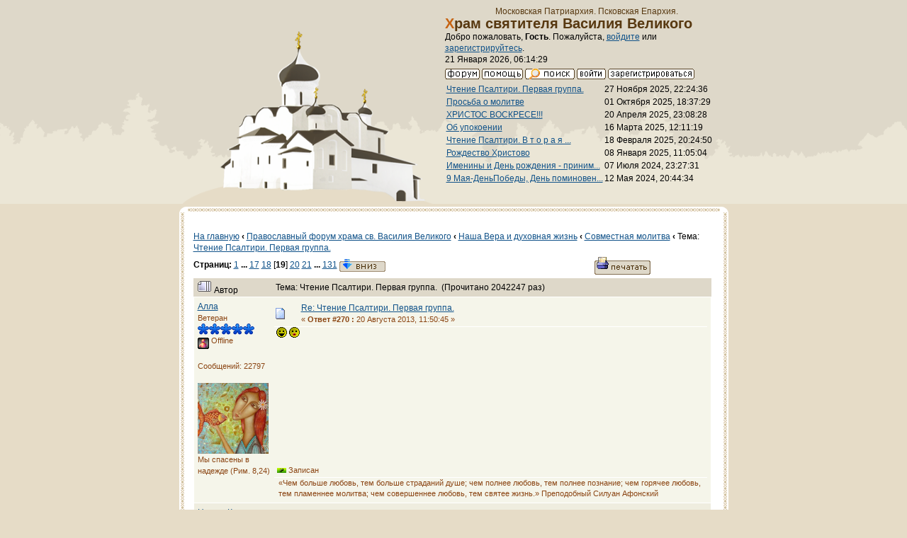

--- FILE ---
content_type: text/html; charset=windows-1251
request_url: http://hramnagorke.ru/dialog/index.php?topic=1468.msg146592
body_size: 9444
content:
<!DOCTYPE html PUBLIC "-//W3C//DTD XHTML 1.0 Transitional//EN" "http://www.w3.org/TR/xhtml1/DTD/xhtml1-transitional.dtd">
<html xmlns="http://www.w3.org/1999/xhtml"><head>
	<meta http-equiv="Content-Type" content="text/html; charset=windows-1251" />
	<meta name="description" content="Чтение Псалтири. Первая группа." />
	<meta name="robots" content="noindex" />
	<meta name="keywords" content="Чтение Псалтири. Первая группа." />
	<script language="JavaScript" type="text/javascript" src="http://hramnagorke.ru/dialog/Themes/default/script.js?fin11"></script>
	<script language="JavaScript" type="text/javascript"><!-- // --><![CDATA[
		var smf_theme_url = "http://hramnagorke.ru/dialog/Themes/classic";
		var smf_images_url = "http://hramnagorke.ru/dialog/Themes/classic/images";
		var smf_scripturl = "http://hramnagorke.ru/dialog/index.php?PHPSESSID=eb4vatmbb6oaeikkmmdaoes9t0&amp;";
		var smf_iso_case_folding = false;
		var smf_charset = "windows-1251";
	// ]]></script>
	<title>Чтение Псалтири. Первая группа.</title>
	<link rel="shortcut icon" href="/images/favicon.ico" />
	<link href="http://hramnagorke.ru/dialog/Themes/classic/main.css" rel="stylesheet" type="text/css" media="screen" />
	<link rel="stylesheet" type="text/css" href="http://hramnagorke.ru/dialog/Themes/classic/style.css?fin11" />
	<link rel="stylesheet" type="text/css" href="http://hramnagorke.ru/dialog/Themes/default/print.css?fin11" media="print" />
	<link rel="help" href="http://hramnagorke.ru/dialog/index.php?PHPSESSID=eb4vatmbb6oaeikkmmdaoes9t0&amp;action=help" target="_blank" />
	<link rel="search" href="http://hramnagorke.ru/dialog/index.php?PHPSESSID=eb4vatmbb6oaeikkmmdaoes9t0&amp;action=search" />
	<link rel="contents" href="http://hramnagorke.ru/dialog/index.php?PHPSESSID=eb4vatmbb6oaeikkmmdaoes9t0&amp;" />
	<link rel="alternate" type="application/rss+xml" title="Православный форум храма св. Василия Великого - RSS" href="http://hramnagorke.ru/dialog/index.php?PHPSESSID=eb4vatmbb6oaeikkmmdaoes9t0&amp;type=rss;action=.xml" />
	<link rel="prev" href="http://hramnagorke.ru/dialog/index.php?PHPSESSID=eb4vatmbb6oaeikkmmdaoes9t0&amp;topic=1468.0;prev_next=prev" />
	<link rel="next" href="http://hramnagorke.ru/dialog/index.php?PHPSESSID=eb4vatmbb6oaeikkmmdaoes9t0&amp;topic=1468.0;prev_next=next" />
	<link rel="index" href="http://hramnagorke.ru/dialog/index.php?PHPSESSID=eb4vatmbb6oaeikkmmdaoes9t0&amp;board=23.0" /><meta http-equiv="X-UA-Compatible" content="IE=EmulateIE7" />
</head>
<body>
    <div id="page">
<!-- Top -->
<div id="top">
<!-- Храм & Главное меню -->
<div id="hram">
<div id="hram_img">
<img src="/images/hramnagorke.png" width="363" height="262" alt="Храм святителя Василия Великого" /></div>
<div id="hram_logo"><p><br />Московская Патриархия. Псковская Епархия. </p>
<h1>Храм святителя Василия Великого </h1>
<div id="menu">
	<table cellspacing="0" cellpadding="0" border="0" align="center" width="100%">
		<tr>

			<td valign="middle">
				Добро пожаловать, <b>Гость</b>. Пожалуйста, <a href="http://hramnagorke.ru/dialog/index.php?PHPSESSID=eb4vatmbb6oaeikkmmdaoes9t0&amp;action=login">войдите</a> или <a href="http://hramnagorke.ru/dialog/index.php?PHPSESSID=eb4vatmbb6oaeikkmmdaoes9t0&amp;action=register">зарегистрируйтесь</a>.
				<br />21 Января 2026, 06:14:29
			</td>
		</tr>
		<tr>
			<td colspan="2" valign="middle" align="center" class="tborder" style="border-width: 1px 0 0 0; font-size: smaller;">
				<a href="http://hramnagorke.ru/dialog/index.php?PHPSESSID=eb4vatmbb6oaeikkmmdaoes9t0&amp;"><img src="http://hramnagorke.ru/dialog/Themes/classic/images/russian/home.gif" alt="Начало" border="0" /></a> 
				<a href="http://hramnagorke.ru/dialog/index.php?PHPSESSID=eb4vatmbb6oaeikkmmdaoes9t0&amp;action=help"><img src="http://hramnagorke.ru/dialog/Themes/classic/images/russian/help.gif" alt="Помощь" border="0" /></a> 
				<a href="http://hramnagorke.ru/dialog/index.php?PHPSESSID=eb4vatmbb6oaeikkmmdaoes9t0&amp;action=search"><img src="http://hramnagorke.ru/dialog/Themes/classic/images/russian/search.gif" alt="Поиск" border="0" /></a> 
				<a href="http://hramnagorke.ru/dialog/index.php?PHPSESSID=eb4vatmbb6oaeikkmmdaoes9t0&amp;action=login"><img src="http://hramnagorke.ru/dialog/Themes/classic/images/russian/login.gif" alt="Войти" border="0" /></a> 
				<a href="http://hramnagorke.ru/dialog/index.php?PHPSESSID=eb4vatmbb6oaeikkmmdaoes9t0&amp;action=register"><img src="http://hramnagorke.ru/dialog/Themes/classic/images/russian/register.gif" alt="Регистрация" border="0" /></a>
			</td>
		</tr>
		<table border="0" class="ssi_table">
			<tr>
				<td valign="top">
					<a href="http://hramnagorke.ru/dialog/index.php?PHPSESSID=eb4vatmbb6oaeikkmmdaoes9t0&amp;topic=1468.msg299662;topicseen#new">Чтение Псалтири. Первая группа.</a>

					
				</td>
				<td align="right" nowrap="nowrap">
					27 Ноября 2025, 22:24:36
				</td>
			</tr>
			<tr>
				<td valign="top">
					<a href="http://hramnagorke.ru/dialog/index.php?PHPSESSID=eb4vatmbb6oaeikkmmdaoes9t0&amp;topic=1850.msg299649;topicseen#new">Просьба о молитве</a>

					
				</td>
				<td align="right" nowrap="nowrap">
					01 Октября 2025, 18:37:29
				</td>
			</tr>
			<tr>
				<td valign="top">
					<a href="http://hramnagorke.ru/dialog/index.php?PHPSESSID=eb4vatmbb6oaeikkmmdaoes9t0&amp;topic=1521.msg299628;topicseen#new">ХРИСТОС ВОСКРЕСЕ!!!</a>

					
				</td>
				<td align="right" nowrap="nowrap">
					20 Апреля 2025, 23:08:28
				</td>
			</tr>
			<tr>
				<td valign="top">
					<a href="http://hramnagorke.ru/dialog/index.php?PHPSESSID=eb4vatmbb6oaeikkmmdaoes9t0&amp;topic=1851.msg299617;topicseen#new">Об упокоении</a>

					
				</td>
				<td align="right" nowrap="nowrap">
					16 Марта 2025, 12:11:19
				</td>
			</tr>
			<tr>
				<td valign="top">
					<a href="http://hramnagorke.ru/dialog/index.php?PHPSESSID=eb4vatmbb6oaeikkmmdaoes9t0&amp;topic=875.msg299614;topicseen#new">Чтение Псалтири.   В т о р а я  ...</a>

					
				</td>
				<td align="right" nowrap="nowrap">
					18 Февраля 2025, 20:24:50
				</td>
			</tr>
			<tr>
				<td valign="top">
					<a href="http://hramnagorke.ru/dialog/index.php?PHPSESSID=eb4vatmbb6oaeikkmmdaoes9t0&amp;topic=340.msg299611;topicseen#new">Рождество Христово</a>

					
				</td>
				<td align="right" nowrap="nowrap">
					08 Января 2025, 11:05:04
				</td>
			</tr>
			<tr>
				<td valign="top">
					<a href="http://hramnagorke.ru/dialog/index.php?PHPSESSID=eb4vatmbb6oaeikkmmdaoes9t0&amp;topic=175.msg299580;topicseen#new">Именины и День рождения - приним...</a>

					
				</td>
				<td align="right" nowrap="nowrap">
					07 Июля 2024, 23:27:31
				</td>
			</tr>
			<tr>
				<td valign="top">
					<a href="http://hramnagorke.ru/dialog/index.php?PHPSESSID=eb4vatmbb6oaeikkmmdaoes9t0&amp;topic=173.msg299570;topicseen#new">9 Мая-ДеньПобеды, День поминовен...</a>

					
				</td>
				<td align="right" nowrap="nowrap">
					12 Мая 2024, 20:44:34
				</td>
			</tr>
		</table>


</div>
</div>
<!-- THE END Храм & Главное меню -->

<div id="content">
<div id="content_top"></div>
<div id="content_text">
	<table cellspacing="0" cellpadding="10" border="0" align="center" width="100%" class="tborder">
		<tr><td valign="top" style="background-color: #ffffff;">
<a name="top"></a>
<a name="msg145171"></a>
<table width="100%" cellpadding="3" cellspacing="0">
	<tr>
		<td valign="bottom"><br /><a href="/">На главную</a><strong>&nbsp;‹&nbsp;</strong><span class="nav"><b><a href="http://hramnagorke.ru/dialog/index.php?PHPSESSID=eb4vatmbb6oaeikkmmdaoes9t0&amp;" class="nav">Православный форум храма св. Василия Великого</a></b><strong>&nbsp;‹&nbsp;</strong><b><a href="http://hramnagorke.ru/dialog/index.php?PHPSESSID=eb4vatmbb6oaeikkmmdaoes9t0&amp;#1" class="nav">Наша Вера и духовная жизнь</a></b><strong>&nbsp;‹&nbsp;</strong><b><a href="http://hramnagorke.ru/dialog/index.php?PHPSESSID=eb4vatmbb6oaeikkmmdaoes9t0&amp;board=23.0" class="nav">Совместная молитва</a></b><strong>&nbsp;‹&nbsp;</strong>Тема: <b><a href="http://hramnagorke.ru/dialog/index.php?PHPSESSID=eb4vatmbb6oaeikkmmdaoes9t0&amp;topic=1468.0" class="nav">Чтение Псалтири. Первая группа.</a></b></span><br /></td>
		<td valign="bottom" align="right" class="smalltext">
			<span class="nav"></span>
		</td>
	</tr>
</table>
<table width="100%" cellpadding="3" cellspacing="0" border="0" class="tborder" style="border-bottom: 0;">
	<tr>
		<td align="left" class="catbg" width="100%" height="35">
			<table cellpadding="3" cellspacing="0" width="100%">
				<tr>
					<td>
						<b>Страниц:</b> <a class="navPages" href="http://hramnagorke.ru/dialog/index.php?PHPSESSID=eb4vatmbb6oaeikkmmdaoes9t0&amp;topic=1468.0">1</a> <b> ... </b><a class="navPages" href="http://hramnagorke.ru/dialog/index.php?PHPSESSID=eb4vatmbb6oaeikkmmdaoes9t0&amp;topic=1468.240">17</a> <a class="navPages" href="http://hramnagorke.ru/dialog/index.php?PHPSESSID=eb4vatmbb6oaeikkmmdaoes9t0&amp;topic=1468.255">18</a> [<b>19</b>] <a class="navPages" href="http://hramnagorke.ru/dialog/index.php?PHPSESSID=eb4vatmbb6oaeikkmmdaoes9t0&amp;topic=1468.285">20</a> <a class="navPages" href="http://hramnagorke.ru/dialog/index.php?PHPSESSID=eb4vatmbb6oaeikkmmdaoes9t0&amp;topic=1468.300">21</a> <b> ... </b><a class="navPages" href="http://hramnagorke.ru/dialog/index.php?PHPSESSID=eb4vatmbb6oaeikkmmdaoes9t0&amp;topic=1468.1950">131</a>  <a href="#bot"><img src="http://hramnagorke.ru/dialog/Themes/classic/images/russian/go_down.gif" alt="Вниз" border="0" align="top" /></a>
					</td>
					<td align="right" style="font-size: smaller;"><a href="http://hramnagorke.ru/dialog/index.php?PHPSESSID=eb4vatmbb6oaeikkmmdaoes9t0&amp;action=printpage;topic=1468.0" target="_blank"><img src="http://hramnagorke.ru/dialog/Themes/classic/images/russian/print.gif" alt="Печать" border="0" /></a></td>
				</tr>
			</table>
		</td>
	</tr>
</table>
<table cellpadding="3" cellspacing="0" border="0" width="100%" align="center" class="tborder" style="border-bottom: 0;">
	<tr class="titlebg">
		<td valign="middle" align="left" width="15%" style="padding-left: 6px;">
			<img src="http://hramnagorke.ru/dialog/Themes/classic/images/topic/veryhot_post.gif" alt="" />
			Автор
		</td>
		<td valign="middle" align="left" width="85%" style="padding-left: 6px;" id="top_subject">
			Тема: Чтение Псалтири. Первая группа. &nbsp;(Прочитано 2042247 раз)
		</td>
	</tr>
</table>
<form action="http://hramnagorke.ru/dialog/index.php?PHPSESSID=eb4vatmbb6oaeikkmmdaoes9t0&amp;action=quickmod2;topic=1468.270" method="post" accept-charset="windows-1251" name="quickModForm" id="quickModForm" style="margin: 0;" onsubmit="return in_edit_mode == 1 ? modify_save('5b90269bb88a228351aa29e53c141f3e') : confirm('Вы уверены?');">
<table cellpadding="0" cellspacing="0" border="0" width="100%" class="bordercolor">
	<tr><td style="padding: 1px 1px 0 1px;">
		<table cellpadding="3" cellspacing="0" border="0" width="100%">
			<tr><td class="windowbg">
				<table width="100%" cellpadding="5" cellspacing="0">
					<tr>
						<td valign="top" width="15%" rowspan="2">
							<b><a href="http://hramnagorke.ru/dialog/index.php?PHPSESSID=eb4vatmbb6oaeikkmmdaoes9t0&amp;action=profile;u=616" title="Просмотр профиля Алла">Алла</a></b><br />
							<span class="smalltext">
								Ветеран<br />
								<img src="http://hramnagorke.ru/dialog/Themes/classic/images/star.gif" alt="*" border="0" /><img src="http://hramnagorke.ru/dialog/Themes/classic/images/star.gif" alt="*" border="0" /><img src="http://hramnagorke.ru/dialog/Themes/classic/images/star.gif" alt="*" border="0" /><img src="http://hramnagorke.ru/dialog/Themes/classic/images/star.gif" alt="*" border="0" /><img src="http://hramnagorke.ru/dialog/Themes/classic/images/star.gif" alt="*" border="0" /><br />
								<img src="http://hramnagorke.ru/dialog/Themes/classic/images/useroff.gif" alt="Offline" border="0" align="middle" /><span class="smalltext"> Offline</span><br /><br />
								Сообщений: 22797<br />
								<br />
								<img src="http://hramnagorke.ru/dialog/index.php?PHPSESSID=eb4vatmbb6oaeikkmmdaoes9t0&amp;action=dlattach;attach=17939;type=avatar" alt="" class="avatar" border="0" /><br />
								Мы спасены в надежде (Рим. 8,24)<br />
								<br />
								
								
								
								<br />
							</span>
						</td>
						<td valign="top" width="85%" height="100%">
							<table width="100%" border="0"><tr>
								<td align="left" valign="middle"><a href="http://hramnagorke.ru/dialog/index.php?PHPSESSID=eb4vatmbb6oaeikkmmdaoes9t0&amp;topic=1468.msg145171#msg145171"><img src="http://hramnagorke.ru/dialog/Themes/classic/images/post/xx.gif" alt="" border="0" /></a></td>
								<td align="left" valign="middle">
									<div style="font-weight: bold;" id="subject_145171">
										<a href="http://hramnagorke.ru/dialog/index.php?PHPSESSID=eb4vatmbb6oaeikkmmdaoes9t0&amp;topic=1468.msg145171#msg145171">Re: Чтение Псалтири. Первая группа.</a>
									</div>
									<span class="smalltext">&#171; <b>Ответ #270 :</b> 20 Августа 2013, 11:50:45 &#187;</span></td>
								<td align="right" valign="bottom" height="20" nowrap="nowrap" style="font-size: smaller;">
								</td>
							</tr></table>
							<hr width="100%" size="1" class="hrcolor" />
							<div class="post">&nbsp;<img src="http://hramnagorke.ru/dialog/Smileys/classic/cheesy.gif" alt="" border="0" /> <img src="http://hramnagorke.ru/dialog/Smileys/classic/kiss.gif" alt="" border="0" /></div>
						</td>
					</tr>
					<tr>
						<td valign="bottom" class="smalltext">
							<table width="100%" border="0"><tr>
								<td align="left" colspan="2" class="smalltext">
								</td>
							</tr><tr>
								<td align="left" valign="bottom" class="smalltext" id="modified_145171">
								</td>
								<td align="right" valign="bottom" class="smalltext">
									<img src="http://hramnagorke.ru/dialog/Themes/classic/images/ip.gif" alt="" border="0" />
									Записан
								</td>
							</tr></table>
							<hr width="100%" size="1" class="hrcolor" />
							<div class="signature">«Чем больше любовь, тем больше страданий душе; чем полнее любовь, тем полнее познание; чем горячее любовь, тем пламеннее молитва; чем совершеннее любовь, тем святее жизнь.» Преподобный Силуан Афонский</div>
						</td>
					</tr>
				</table>
			</td></tr>
		</table>
	</td></tr>
	<tr><td style="padding: 1px 1px 0 1px;">
		<a name="msg145178"></a>
		<table cellpadding="3" cellspacing="0" border="0" width="100%">
			<tr><td class="windowbg2">
				<table width="100%" cellpadding="5" cellspacing="0">
					<tr>
						<td valign="top" width="15%" rowspan="2">
							<b><a href="http://hramnagorke.ru/dialog/index.php?PHPSESSID=eb4vatmbb6oaeikkmmdaoes9t0&amp;action=profile;u=744" title="Просмотр профиля НатальКа">НатальКа</a></b><br />
							<span class="smalltext">
								Ветеран<br />
								<img src="http://hramnagorke.ru/dialog/Themes/classic/images/star.gif" alt="*" border="0" /><img src="http://hramnagorke.ru/dialog/Themes/classic/images/star.gif" alt="*" border="0" /><img src="http://hramnagorke.ru/dialog/Themes/classic/images/star.gif" alt="*" border="0" /><img src="http://hramnagorke.ru/dialog/Themes/classic/images/star.gif" alt="*" border="0" /><img src="http://hramnagorke.ru/dialog/Themes/classic/images/star.gif" alt="*" border="0" /><br />
								<img src="http://hramnagorke.ru/dialog/Themes/classic/images/useroff.gif" alt="Offline" border="0" align="middle" /><span class="smalltext"> Offline</span><br /><br />
								Сообщений: 2849<br />
								<br />
								<img src="http://hramnagorke.ru/dialog/index.php?PHPSESSID=eb4vatmbb6oaeikkmmdaoes9t0&amp;action=dlattach;attach=16607;type=avatar" alt="" class="avatar" border="0" /><br />
								Наталья<br />
								<br />
								
								
								
								<br />
								<a href="mailto:Nakat09@bk.ru"><img src="http://hramnagorke.ru/dialog/Themes/classic/images/email_sm.gif" alt="Email" title="Email" border="0" /></a>
							</span>
						</td>
						<td valign="top" width="85%" height="100%">
							<table width="100%" border="0"><tr>
								<td align="left" valign="middle"><a href="http://hramnagorke.ru/dialog/index.php?PHPSESSID=eb4vatmbb6oaeikkmmdaoes9t0&amp;topic=1468.msg145178#msg145178"><img src="http://hramnagorke.ru/dialog/Themes/classic/images/post/xx.gif" alt="" border="0" /></a></td>
								<td align="left" valign="middle">
									<div style="font-weight: bold;" id="subject_145178">
										<a href="http://hramnagorke.ru/dialog/index.php?PHPSESSID=eb4vatmbb6oaeikkmmdaoes9t0&amp;topic=1468.msg145178#msg145178">Re: Чтение Псалтири. Первая группа.</a>
									</div>
									<span class="smalltext">&#171; <b>Ответ #271 :</b> 20 Августа 2013, 12:12:47 &#187;</span></td>
								<td align="right" valign="bottom" height="20" nowrap="nowrap" style="font-size: smaller;">
								</td>
							</tr></table>
							<hr width="100%" size="1" class="hrcolor" />
							<div class="post">Всё сверила - и график, и имена, всё совпадает. <br />Людочка, милая, спаси Господи!!!&nbsp; <img src="http://hramnagorke.ru/dialog/Smileys/classic/kiss.gif" alt="" border="0" /> <img src="http://hramnagorke.ru/dialog/Smileys/classic/kiss.gif" alt="" border="0" /> <img src="http://hramnagorke.ru/dialog/Smileys/classic/kiss.gif" alt="" border="0" /></div>
						</td>
					</tr>
					<tr>
						<td valign="bottom" class="smalltext">
							<table width="100%" border="0"><tr>
								<td align="left" colspan="2" class="smalltext">
								</td>
							</tr><tr>
								<td align="left" valign="bottom" class="smalltext" id="modified_145178">
								</td>
								<td align="right" valign="bottom" class="smalltext">
									<img src="http://hramnagorke.ru/dialog/Themes/classic/images/ip.gif" alt="" border="0" />
									Записан
								</td>
							</tr></table>
						</td>
					</tr>
				</table>
			</td></tr>
		</table>
	</td></tr>
	<tr><td style="padding: 1px 1px 0 1px;">
		<a name="msg146545"></a>
		<table cellpadding="3" cellspacing="0" border="0" width="100%">
			<tr><td class="windowbg">
				<table width="100%" cellpadding="5" cellspacing="0">
					<tr>
						<td valign="top" width="15%" rowspan="2">
							<b><a href="http://hramnagorke.ru/dialog/index.php?PHPSESSID=eb4vatmbb6oaeikkmmdaoes9t0&amp;action=profile;u=616" title="Просмотр профиля Алла">Алла</a></b><br />
							<span class="smalltext">
								Ветеран<br />
								<img src="http://hramnagorke.ru/dialog/Themes/classic/images/star.gif" alt="*" border="0" /><img src="http://hramnagorke.ru/dialog/Themes/classic/images/star.gif" alt="*" border="0" /><img src="http://hramnagorke.ru/dialog/Themes/classic/images/star.gif" alt="*" border="0" /><img src="http://hramnagorke.ru/dialog/Themes/classic/images/star.gif" alt="*" border="0" /><img src="http://hramnagorke.ru/dialog/Themes/classic/images/star.gif" alt="*" border="0" /><br />
								<img src="http://hramnagorke.ru/dialog/Themes/classic/images/useroff.gif" alt="Offline" border="0" align="middle" /><span class="smalltext"> Offline</span><br /><br />
								Сообщений: 22797<br />
								<br />
								<img src="http://hramnagorke.ru/dialog/index.php?PHPSESSID=eb4vatmbb6oaeikkmmdaoes9t0&amp;action=dlattach;attach=17939;type=avatar" alt="" class="avatar" border="0" /><br />
								Мы спасены в надежде (Рим. 8,24)<br />
								<br />
								
								
								
								<br />
							</span>
						</td>
						<td valign="top" width="85%" height="100%">
							<table width="100%" border="0"><tr>
								<td align="left" valign="middle"><a href="http://hramnagorke.ru/dialog/index.php?PHPSESSID=eb4vatmbb6oaeikkmmdaoes9t0&amp;topic=1468.msg146545#msg146545"><img src="http://hramnagorke.ru/dialog/Themes/classic/images/post/xx.gif" alt="" border="0" /></a></td>
								<td align="left" valign="middle">
									<div style="font-weight: bold;" id="subject_146545">
										<a href="http://hramnagorke.ru/dialog/index.php?PHPSESSID=eb4vatmbb6oaeikkmmdaoes9t0&amp;topic=1468.msg146545#msg146545">Re: Чтение Псалтири. Первая группа.</a>
									</div>
									<span class="smalltext">&#171; <b>Ответ #272 :</b> 29 Августа 2013, 16:22:13 &#187;</span></td>
								<td align="right" valign="bottom" height="20" nowrap="nowrap" style="font-size: smaller;">
								</td>
							</tr></table>
							<hr width="100%" size="1" class="hrcolor" />
							<div class="post"><b>Братики и сестрички! Почитайте меня и Георгия как путешествующих - с 31 августа по 8 сентября. Спаси Бог!</b></div>
						</td>
					</tr>
					<tr>
						<td valign="bottom" class="smalltext">
							<table width="100%" border="0"><tr>
								<td align="left" colspan="2" class="smalltext">
								</td>
							</tr><tr>
								<td align="left" valign="bottom" class="smalltext" id="modified_146545">
								</td>
								<td align="right" valign="bottom" class="smalltext">
									<img src="http://hramnagorke.ru/dialog/Themes/classic/images/ip.gif" alt="" border="0" />
									Записан
								</td>
							</tr></table>
							<hr width="100%" size="1" class="hrcolor" />
							<div class="signature">«Чем больше любовь, тем больше страданий душе; чем полнее любовь, тем полнее познание; чем горячее любовь, тем пламеннее молитва; чем совершеннее любовь, тем святее жизнь.» Преподобный Силуан Афонский</div>
						</td>
					</tr>
				</table>
			</td></tr>
		</table>
	</td></tr>
	<tr><td style="padding: 1px 1px 0 1px;">
		<a name="msg146547"></a>
		<table cellpadding="3" cellspacing="0" border="0" width="100%">
			<tr><td class="windowbg2">
				<table width="100%" cellpadding="5" cellspacing="0">
					<tr>
						<td valign="top" width="15%" rowspan="2">
							<b><a href="http://hramnagorke.ru/dialog/index.php?PHPSESSID=eb4vatmbb6oaeikkmmdaoes9t0&amp;action=profile;u=731" title="Просмотр профиля ВераН">ВераН</a></b><br />
							<span class="smalltext">
								Ветеран<br />
								<img src="http://hramnagorke.ru/dialog/Themes/classic/images/star.gif" alt="*" border="0" /><img src="http://hramnagorke.ru/dialog/Themes/classic/images/star.gif" alt="*" border="0" /><img src="http://hramnagorke.ru/dialog/Themes/classic/images/star.gif" alt="*" border="0" /><img src="http://hramnagorke.ru/dialog/Themes/classic/images/star.gif" alt="*" border="0" /><img src="http://hramnagorke.ru/dialog/Themes/classic/images/star.gif" alt="*" border="0" /><br />
								<img src="http://hramnagorke.ru/dialog/Themes/classic/images/useroff.gif" alt="Offline" border="0" align="middle" /><span class="smalltext"> Offline</span><br /><br />
								Сообщений: 6402<br />
								<br />
								<img src="http://hramnagorke.ru/dialog/index.php?PHPSESSID=eb4vatmbb6oaeikkmmdaoes9t0&amp;action=dlattach;attach=15645;type=avatar" alt="" class="avatar" border="0" /><br />
								
								
								
								<br />
								<a href="mailto:skvorushka28@rambler.ru"><img src="http://hramnagorke.ru/dialog/Themes/classic/images/email_sm.gif" alt="Email" title="Email" border="0" /></a>
							</span>
						</td>
						<td valign="top" width="85%" height="100%">
							<table width="100%" border="0"><tr>
								<td align="left" valign="middle"><a href="http://hramnagorke.ru/dialog/index.php?PHPSESSID=eb4vatmbb6oaeikkmmdaoes9t0&amp;topic=1468.msg146547#msg146547"><img src="http://hramnagorke.ru/dialog/Themes/classic/images/post/xx.gif" alt="" border="0" /></a></td>
								<td align="left" valign="middle">
									<div style="font-weight: bold;" id="subject_146547">
										<a href="http://hramnagorke.ru/dialog/index.php?PHPSESSID=eb4vatmbb6oaeikkmmdaoes9t0&amp;topic=1468.msg146547#msg146547">Re: Чтение Псалтири. Первая группа.</a>
									</div>
									<span class="smalltext">&#171; <b>Ответ #273 :</b> 29 Августа 2013, 16:23:23 &#187;</span></td>
								<td align="right" valign="bottom" height="20" nowrap="nowrap" style="font-size: smaller;">
								</td>
							</tr></table>
							<hr width="100%" size="1" class="hrcolor" />
							<div class="post">Почитаем!&nbsp; <img src="http://hramnagorke.ru/dialog/Smileys/classic/smiley.gif" alt="" border="0" /></div>
						</td>
					</tr>
					<tr>
						<td valign="bottom" class="smalltext">
							<table width="100%" border="0"><tr>
								<td align="left" colspan="2" class="smalltext">
								</td>
							</tr><tr>
								<td align="left" valign="bottom" class="smalltext" id="modified_146547">
								</td>
								<td align="right" valign="bottom" class="smalltext">
									<img src="http://hramnagorke.ru/dialog/Themes/classic/images/ip.gif" alt="" border="0" />
									Записан
								</td>
							</tr></table>
							<hr width="100%" size="1" class="hrcolor" />
							<div class="signature">&quot;Извлеки драгоценное из ничтожного, и будешь, как уста Мои&quot;<br /><br />&nbsp;Пророк Иеремия</div>
						</td>
					</tr>
				</table>
			</td></tr>
		</table>
	</td></tr>
	<tr><td style="padding: 1px 1px 0 1px;">
		<a name="msg146557"></a>
		<table cellpadding="3" cellspacing="0" border="0" width="100%">
			<tr><td class="windowbg">
				<table width="100%" cellpadding="5" cellspacing="0">
					<tr>
						<td valign="top" width="15%" rowspan="2">
							<b><a href="http://hramnagorke.ru/dialog/index.php?PHPSESSID=eb4vatmbb6oaeikkmmdaoes9t0&amp;action=profile;u=1468" title="Просмотр профиля Елена 03">Елена 03</a></b><br />
							<span class="smalltext">
								Ветеран<br />
								<img src="http://hramnagorke.ru/dialog/Themes/classic/images/star.gif" alt="*" border="0" /><img src="http://hramnagorke.ru/dialog/Themes/classic/images/star.gif" alt="*" border="0" /><img src="http://hramnagorke.ru/dialog/Themes/classic/images/star.gif" alt="*" border="0" /><img src="http://hramnagorke.ru/dialog/Themes/classic/images/star.gif" alt="*" border="0" /><img src="http://hramnagorke.ru/dialog/Themes/classic/images/star.gif" alt="*" border="0" /><br />
								<img src="http://hramnagorke.ru/dialog/Themes/classic/images/useroff.gif" alt="Offline" border="0" align="middle" /><span class="smalltext"> Offline</span><br /><br />
								Сообщений: 18854<br />
								<br />
								<img src="http://hramnagorke.ru/dialog/index.php?PHPSESSID=eb4vatmbb6oaeikkmmdaoes9t0&amp;action=dlattach;attach=17964;type=avatar" alt="" class="avatar" border="0" /><br />
								Боже, милостив буди мне грешной!<br />
								<br />
								
								
								
								<br />
								<a href="mailto:khudiakova-ieliena@mail.ru"><img src="http://hramnagorke.ru/dialog/Themes/classic/images/email_sm.gif" alt="Email" title="Email" border="0" /></a>
							</span>
						</td>
						<td valign="top" width="85%" height="100%">
							<table width="100%" border="0"><tr>
								<td align="left" valign="middle"><a href="http://hramnagorke.ru/dialog/index.php?PHPSESSID=eb4vatmbb6oaeikkmmdaoes9t0&amp;topic=1468.msg146557#msg146557"><img src="http://hramnagorke.ru/dialog/Themes/classic/images/post/xx.gif" alt="" border="0" /></a></td>
								<td align="left" valign="middle">
									<div style="font-weight: bold;" id="subject_146557">
										<a href="http://hramnagorke.ru/dialog/index.php?PHPSESSID=eb4vatmbb6oaeikkmmdaoes9t0&amp;topic=1468.msg146557#msg146557">Re: Чтение Псалтири. Первая группа.</a>
									</div>
									<span class="smalltext">&#171; <b>Ответ #274 :</b> 29 Августа 2013, 16:33:21 &#187;</span></td>
								<td align="right" valign="bottom" height="20" nowrap="nowrap" style="font-size: smaller;">
								</td>
							</tr></table>
							<hr width="100%" size="1" class="hrcolor" />
							<div class="post"><div class="quoteheader"><a href="http://hramnagorke.ru/dialog/index.php?PHPSESSID=eb4vatmbb6oaeikkmmdaoes9t0&amp;topic=1468.msg146545#msg146545">Цитата: Алла от 29 Августа 2013, 16:22:13</a></div><div class="quote"><b>Братики и сестрички! Почитайте меня и Георгия как путешествующих - с 31 августа по 8 сентября. Спаси Бог!</b><br /></div> И куды на сей раз? </div>
						</td>
					</tr>
					<tr>
						<td valign="bottom" class="smalltext">
							<table width="100%" border="0"><tr>
								<td align="left" colspan="2" class="smalltext">
								</td>
							</tr><tr>
								<td align="left" valign="bottom" class="smalltext" id="modified_146557">
								</td>
								<td align="right" valign="bottom" class="smalltext">
									<img src="http://hramnagorke.ru/dialog/Themes/classic/images/ip.gif" alt="" border="0" />
									Записан
								</td>
							</tr></table>
						</td>
					</tr>
				</table>
			</td></tr>
		</table>
	</td></tr>
	<tr><td style="padding: 1px 1px 0 1px;">
		<a name="msg146558"></a>
		<table cellpadding="3" cellspacing="0" border="0" width="100%">
			<tr><td class="windowbg2">
				<table width="100%" cellpadding="5" cellspacing="0">
					<tr>
						<td valign="top" width="15%" rowspan="2">
							<b><a href="http://hramnagorke.ru/dialog/index.php?PHPSESSID=eb4vatmbb6oaeikkmmdaoes9t0&amp;action=profile;u=616" title="Просмотр профиля Алла">Алла</a></b><br />
							<span class="smalltext">
								Ветеран<br />
								<img src="http://hramnagorke.ru/dialog/Themes/classic/images/star.gif" alt="*" border="0" /><img src="http://hramnagorke.ru/dialog/Themes/classic/images/star.gif" alt="*" border="0" /><img src="http://hramnagorke.ru/dialog/Themes/classic/images/star.gif" alt="*" border="0" /><img src="http://hramnagorke.ru/dialog/Themes/classic/images/star.gif" alt="*" border="0" /><img src="http://hramnagorke.ru/dialog/Themes/classic/images/star.gif" alt="*" border="0" /><br />
								<img src="http://hramnagorke.ru/dialog/Themes/classic/images/useroff.gif" alt="Offline" border="0" align="middle" /><span class="smalltext"> Offline</span><br /><br />
								Сообщений: 22797<br />
								<br />
								<img src="http://hramnagorke.ru/dialog/index.php?PHPSESSID=eb4vatmbb6oaeikkmmdaoes9t0&amp;action=dlattach;attach=17939;type=avatar" alt="" class="avatar" border="0" /><br />
								Мы спасены в надежде (Рим. 8,24)<br />
								<br />
								
								
								
								<br />
							</span>
						</td>
						<td valign="top" width="85%" height="100%">
							<table width="100%" border="0"><tr>
								<td align="left" valign="middle"><a href="http://hramnagorke.ru/dialog/index.php?PHPSESSID=eb4vatmbb6oaeikkmmdaoes9t0&amp;topic=1468.msg146558#msg146558"><img src="http://hramnagorke.ru/dialog/Themes/classic/images/post/xx.gif" alt="" border="0" /></a></td>
								<td align="left" valign="middle">
									<div style="font-weight: bold;" id="subject_146558">
										<a href="http://hramnagorke.ru/dialog/index.php?PHPSESSID=eb4vatmbb6oaeikkmmdaoes9t0&amp;topic=1468.msg146558#msg146558">Re: Чтение Псалтири. Первая группа.</a>
									</div>
									<span class="smalltext">&#171; <b>Ответ #275 :</b> 29 Августа 2013, 16:34:05 &#187;</span></td>
								<td align="right" valign="bottom" height="20" nowrap="nowrap" style="font-size: smaller;">
								</td>
							</tr></table>
							<hr width="100%" size="1" class="hrcolor" />
							<div class="post">В теплые края. В Болгарию.&nbsp; <img src="http://hramnagorke.ru/dialog/Smileys/classic/smiley.gif" alt="" border="0" /></div>
						</td>
					</tr>
					<tr>
						<td valign="bottom" class="smalltext">
							<table width="100%" border="0"><tr>
								<td align="left" colspan="2" class="smalltext">
								</td>
							</tr><tr>
								<td align="left" valign="bottom" class="smalltext" id="modified_146558">
								</td>
								<td align="right" valign="bottom" class="smalltext">
									<img src="http://hramnagorke.ru/dialog/Themes/classic/images/ip.gif" alt="" border="0" />
									Записан
								</td>
							</tr></table>
							<hr width="100%" size="1" class="hrcolor" />
							<div class="signature">«Чем больше любовь, тем больше страданий душе; чем полнее любовь, тем полнее познание; чем горячее любовь, тем пламеннее молитва; чем совершеннее любовь, тем святее жизнь.» Преподобный Силуан Афонский</div>
						</td>
					</tr>
				</table>
			</td></tr>
		</table>
	</td></tr>
	<tr><td style="padding: 1px 1px 0 1px;">
		<a name="msg146564"></a>
		<table cellpadding="3" cellspacing="0" border="0" width="100%">
			<tr><td class="windowbg">
				<table width="100%" cellpadding="5" cellspacing="0">
					<tr>
						<td valign="top" width="15%" rowspan="2">
							<b><a href="http://hramnagorke.ru/dialog/index.php?PHPSESSID=eb4vatmbb6oaeikkmmdaoes9t0&amp;action=profile;u=1468" title="Просмотр профиля Елена 03">Елена 03</a></b><br />
							<span class="smalltext">
								Ветеран<br />
								<img src="http://hramnagorke.ru/dialog/Themes/classic/images/star.gif" alt="*" border="0" /><img src="http://hramnagorke.ru/dialog/Themes/classic/images/star.gif" alt="*" border="0" /><img src="http://hramnagorke.ru/dialog/Themes/classic/images/star.gif" alt="*" border="0" /><img src="http://hramnagorke.ru/dialog/Themes/classic/images/star.gif" alt="*" border="0" /><img src="http://hramnagorke.ru/dialog/Themes/classic/images/star.gif" alt="*" border="0" /><br />
								<img src="http://hramnagorke.ru/dialog/Themes/classic/images/useroff.gif" alt="Offline" border="0" align="middle" /><span class="smalltext"> Offline</span><br /><br />
								Сообщений: 18854<br />
								<br />
								<img src="http://hramnagorke.ru/dialog/index.php?PHPSESSID=eb4vatmbb6oaeikkmmdaoes9t0&amp;action=dlattach;attach=17964;type=avatar" alt="" class="avatar" border="0" /><br />
								Боже, милостив буди мне грешной!<br />
								<br />
								
								
								
								<br />
								<a href="mailto:khudiakova-ieliena@mail.ru"><img src="http://hramnagorke.ru/dialog/Themes/classic/images/email_sm.gif" alt="Email" title="Email" border="0" /></a>
							</span>
						</td>
						<td valign="top" width="85%" height="100%">
							<table width="100%" border="0"><tr>
								<td align="left" valign="middle"><a href="http://hramnagorke.ru/dialog/index.php?PHPSESSID=eb4vatmbb6oaeikkmmdaoes9t0&amp;topic=1468.msg146564#msg146564"><img src="http://hramnagorke.ru/dialog/Themes/classic/images/post/xx.gif" alt="" border="0" /></a></td>
								<td align="left" valign="middle">
									<div style="font-weight: bold;" id="subject_146564">
										<a href="http://hramnagorke.ru/dialog/index.php?PHPSESSID=eb4vatmbb6oaeikkmmdaoes9t0&amp;topic=1468.msg146564#msg146564">Re: Чтение Псалтири. Первая группа.</a>
									</div>
									<span class="smalltext">&#171; <b>Ответ #276 :</b> 29 Августа 2013, 16:37:02 &#187;</span></td>
								<td align="right" valign="bottom" height="20" nowrap="nowrap" style="font-size: smaller;">
								</td>
							</tr></table>
							<hr width="100%" size="1" class="hrcolor" />
							<div class="post"><div class="quoteheader"><a href="http://hramnagorke.ru/dialog/index.php?PHPSESSID=eb4vatmbb6oaeikkmmdaoes9t0&amp;topic=1468.msg146558#msg146558">Цитата: Алла от 29 Августа 2013, 16:34:05</a></div><div class="quote">В теплые края. В Болгарию.&nbsp; <img src="http://hramnagorke.ru/dialog/Smileys/classic/smiley.gif" alt="" border="0" /><br /></div> Помоги вам Господь!&nbsp; <img src="http://hramnagorke.ru/dialog/Smileys/classic/kiss.gif" alt="" border="0" /></div>
						</td>
					</tr>
					<tr>
						<td valign="bottom" class="smalltext">
							<table width="100%" border="0"><tr>
								<td align="left" colspan="2" class="smalltext">
								</td>
							</tr><tr>
								<td align="left" valign="bottom" class="smalltext" id="modified_146564">
								</td>
								<td align="right" valign="bottom" class="smalltext">
									<img src="http://hramnagorke.ru/dialog/Themes/classic/images/ip.gif" alt="" border="0" />
									Записан
								</td>
							</tr></table>
						</td>
					</tr>
				</table>
			</td></tr>
		</table>
	</td></tr>
	<tr><td style="padding: 1px 1px 0 1px;">
		<a name="msg146569"></a>
		<table cellpadding="3" cellspacing="0" border="0" width="100%">
			<tr><td class="windowbg2">
				<table width="100%" cellpadding="5" cellspacing="0">
					<tr>
						<td valign="top" width="15%" rowspan="2">
							<b><a href="http://hramnagorke.ru/dialog/index.php?PHPSESSID=eb4vatmbb6oaeikkmmdaoes9t0&amp;action=profile;u=595" title="Просмотр профиля Ост-Остерн">Ост-Остерн</a></b><br />
							<span class="smalltext">
								Ветеран<br />
								<img src="http://hramnagorke.ru/dialog/Themes/classic/images/star.gif" alt="*" border="0" /><img src="http://hramnagorke.ru/dialog/Themes/classic/images/star.gif" alt="*" border="0" /><img src="http://hramnagorke.ru/dialog/Themes/classic/images/star.gif" alt="*" border="0" /><img src="http://hramnagorke.ru/dialog/Themes/classic/images/star.gif" alt="*" border="0" /><img src="http://hramnagorke.ru/dialog/Themes/classic/images/star.gif" alt="*" border="0" /><br />
								<img src="http://hramnagorke.ru/dialog/Themes/classic/images/useroff.gif" alt="Offline" border="0" align="middle" /><span class="smalltext"> Offline</span><br /><br />
								Сообщений: 21282<br />
								<br />
								<img src="http://hramnagorke.ru/dialog/index.php?PHPSESSID=eb4vatmbb6oaeikkmmdaoes9t0&amp;action=dlattach;attach=17632;type=avatar" alt="" class="avatar" border="0" /><br />
								Е Л Е Н А<br />
								<br />
								
								
								
								<br />
								<a href="mailto:ost-ostern@yandex.ru"><img src="http://hramnagorke.ru/dialog/Themes/classic/images/email_sm.gif" alt="Email" title="Email" border="0" /></a>
							</span>
						</td>
						<td valign="top" width="85%" height="100%">
							<table width="100%" border="0"><tr>
								<td align="left" valign="middle"><a href="http://hramnagorke.ru/dialog/index.php?PHPSESSID=eb4vatmbb6oaeikkmmdaoes9t0&amp;topic=1468.msg146569#msg146569"><img src="http://hramnagorke.ru/dialog/Themes/classic/images/post/xx.gif" alt="" border="0" /></a></td>
								<td align="left" valign="middle">
									<div style="font-weight: bold;" id="subject_146569">
										<a href="http://hramnagorke.ru/dialog/index.php?PHPSESSID=eb4vatmbb6oaeikkmmdaoes9t0&amp;topic=1468.msg146569#msg146569">Re: Чтение Псалтири. Первая группа.</a>
									</div>
									<span class="smalltext">&#171; <b>Ответ #277 :</b> 29 Августа 2013, 16:43:49 &#187;</span></td>
								<td align="right" valign="bottom" height="20" nowrap="nowrap" style="font-size: smaller;">
								</td>
							</tr></table>
							<hr width="100%" size="1" class="hrcolor" />
							<div class="post">Вот как здорово!От меня Болгарии привет!В это время там хорошо-народа уже меньше.В Болгарии почему-то у всех в&nbsp; отпуска августе-по наплыву местного народа на морское побережье это заметно.Мы часто в августе&nbsp; там бывали и кусок сентября захватывали.<br /><br />Ангела-Хранителя!</div>
						</td>
					</tr>
					<tr>
						<td valign="bottom" class="smalltext">
							<table width="100%" border="0"><tr>
								<td align="left" colspan="2" class="smalltext">
								</td>
							</tr><tr>
								<td align="left" valign="bottom" class="smalltext" id="modified_146569">
								</td>
								<td align="right" valign="bottom" class="smalltext">
									<img src="http://hramnagorke.ru/dialog/Themes/classic/images/ip.gif" alt="" border="0" />
									Записан
								</td>
							</tr></table>
							<hr width="100%" size="1" class="hrcolor" />
							<div class="signature">&quot;Старайтесь внимательно относиться к людям. Привыкнуть к тому трудно. Помни: забудь себя и забудь всё в себе и живи жизнью всех и каждого. Кто бы к тебе ни пришел, переживай с ним то, что он переживает. Входи в его душу, а себя забудь, совершенно забудь себя.&quot;<br />Св. праведный Алексий Мечев</div>
						</td>
					</tr>
				</table>
			</td></tr>
		</table>
	</td></tr>
	<tr><td style="padding: 1px 1px 0 1px;">
		<a name="msg146573"></a>
		<table cellpadding="3" cellspacing="0" border="0" width="100%">
			<tr><td class="windowbg">
				<table width="100%" cellpadding="5" cellspacing="0">
					<tr>
						<td valign="top" width="15%" rowspan="2">
							<b><a href="http://hramnagorke.ru/dialog/index.php?PHPSESSID=eb4vatmbb6oaeikkmmdaoes9t0&amp;action=profile;u=616" title="Просмотр профиля Алла">Алла</a></b><br />
							<span class="smalltext">
								Ветеран<br />
								<img src="http://hramnagorke.ru/dialog/Themes/classic/images/star.gif" alt="*" border="0" /><img src="http://hramnagorke.ru/dialog/Themes/classic/images/star.gif" alt="*" border="0" /><img src="http://hramnagorke.ru/dialog/Themes/classic/images/star.gif" alt="*" border="0" /><img src="http://hramnagorke.ru/dialog/Themes/classic/images/star.gif" alt="*" border="0" /><img src="http://hramnagorke.ru/dialog/Themes/classic/images/star.gif" alt="*" border="0" /><br />
								<img src="http://hramnagorke.ru/dialog/Themes/classic/images/useroff.gif" alt="Offline" border="0" align="middle" /><span class="smalltext"> Offline</span><br /><br />
								Сообщений: 22797<br />
								<br />
								<img src="http://hramnagorke.ru/dialog/index.php?PHPSESSID=eb4vatmbb6oaeikkmmdaoes9t0&amp;action=dlattach;attach=17939;type=avatar" alt="" class="avatar" border="0" /><br />
								Мы спасены в надежде (Рим. 8,24)<br />
								<br />
								
								
								
								<br />
							</span>
						</td>
						<td valign="top" width="85%" height="100%">
							<table width="100%" border="0"><tr>
								<td align="left" valign="middle"><a href="http://hramnagorke.ru/dialog/index.php?PHPSESSID=eb4vatmbb6oaeikkmmdaoes9t0&amp;topic=1468.msg146573#msg146573"><img src="http://hramnagorke.ru/dialog/Themes/classic/images/post/xx.gif" alt="" border="0" /></a></td>
								<td align="left" valign="middle">
									<div style="font-weight: bold;" id="subject_146573">
										<a href="http://hramnagorke.ru/dialog/index.php?PHPSESSID=eb4vatmbb6oaeikkmmdaoes9t0&amp;topic=1468.msg146573#msg146573">Re: Чтение Псалтири. Первая группа.</a>
									</div>
									<span class="smalltext">&#171; <b>Ответ #278 :</b> 29 Августа 2013, 16:46:29 &#187;</span></td>
								<td align="right" valign="bottom" height="20" nowrap="nowrap" style="font-size: smaller;">
								</td>
							</tr></table>
							<hr width="100%" size="1" class="hrcolor" />
							<div class="post">Спаси Бог! Мы туда ноут возьмем. Только не знаю, будет ли у меня возможность выходить на форум. Но почитать, что новенького, наверное, смогу. Гостем буду.)</div>
						</td>
					</tr>
					<tr>
						<td valign="bottom" class="smalltext">
							<table width="100%" border="0"><tr>
								<td align="left" colspan="2" class="smalltext">
								</td>
							</tr><tr>
								<td align="left" valign="bottom" class="smalltext" id="modified_146573">
								</td>
								<td align="right" valign="bottom" class="smalltext">
									<img src="http://hramnagorke.ru/dialog/Themes/classic/images/ip.gif" alt="" border="0" />
									Записан
								</td>
							</tr></table>
							<hr width="100%" size="1" class="hrcolor" />
							<div class="signature">«Чем больше любовь, тем больше страданий душе; чем полнее любовь, тем полнее познание; чем горячее любовь, тем пламеннее молитва; чем совершеннее любовь, тем святее жизнь.» Преподобный Силуан Афонский</div>
						</td>
					</tr>
				</table>
			</td></tr>
		</table>
	</td></tr>
	<tr><td style="padding: 1px 1px 0 1px;">
		<a name="msg146584"></a>
		<table cellpadding="3" cellspacing="0" border="0" width="100%">
			<tr><td class="windowbg2">
				<table width="100%" cellpadding="5" cellspacing="0">
					<tr>
						<td valign="top" width="15%" rowspan="2">
							<b><a href="http://hramnagorke.ru/dialog/index.php?PHPSESSID=eb4vatmbb6oaeikkmmdaoes9t0&amp;action=profile;u=1468" title="Просмотр профиля Елена 03">Елена 03</a></b><br />
							<span class="smalltext">
								Ветеран<br />
								<img src="http://hramnagorke.ru/dialog/Themes/classic/images/star.gif" alt="*" border="0" /><img src="http://hramnagorke.ru/dialog/Themes/classic/images/star.gif" alt="*" border="0" /><img src="http://hramnagorke.ru/dialog/Themes/classic/images/star.gif" alt="*" border="0" /><img src="http://hramnagorke.ru/dialog/Themes/classic/images/star.gif" alt="*" border="0" /><img src="http://hramnagorke.ru/dialog/Themes/classic/images/star.gif" alt="*" border="0" /><br />
								<img src="http://hramnagorke.ru/dialog/Themes/classic/images/useroff.gif" alt="Offline" border="0" align="middle" /><span class="smalltext"> Offline</span><br /><br />
								Сообщений: 18854<br />
								<br />
								<img src="http://hramnagorke.ru/dialog/index.php?PHPSESSID=eb4vatmbb6oaeikkmmdaoes9t0&amp;action=dlattach;attach=17964;type=avatar" alt="" class="avatar" border="0" /><br />
								Боже, милостив буди мне грешной!<br />
								<br />
								
								
								
								<br />
								<a href="mailto:khudiakova-ieliena@mail.ru"><img src="http://hramnagorke.ru/dialog/Themes/classic/images/email_sm.gif" alt="Email" title="Email" border="0" /></a>
							</span>
						</td>
						<td valign="top" width="85%" height="100%">
							<table width="100%" border="0"><tr>
								<td align="left" valign="middle"><a href="http://hramnagorke.ru/dialog/index.php?PHPSESSID=eb4vatmbb6oaeikkmmdaoes9t0&amp;topic=1468.msg146584#msg146584"><img src="http://hramnagorke.ru/dialog/Themes/classic/images/post/xx.gif" alt="" border="0" /></a></td>
								<td align="left" valign="middle">
									<div style="font-weight: bold;" id="subject_146584">
										<a href="http://hramnagorke.ru/dialog/index.php?PHPSESSID=eb4vatmbb6oaeikkmmdaoes9t0&amp;topic=1468.msg146584#msg146584">Re: Чтение Псалтири. Первая группа.</a>
									</div>
									<span class="smalltext">&#171; <b>Ответ #279 :</b> 29 Августа 2013, 17:45:30 &#187;</span></td>
								<td align="right" valign="bottom" height="20" nowrap="nowrap" style="font-size: smaller;">
								</td>
							</tr></table>
							<hr width="100%" size="1" class="hrcolor" />
							<div class="post">Главное, фотик не забудь, чтоб потом &quot;отчитаться&quot; о поездке&nbsp; <img src="http://hramnagorke.ru/dialog/Smileys/classic/wink.gif" alt="" border="0" /></div>
						</td>
					</tr>
					<tr>
						<td valign="bottom" class="smalltext">
							<table width="100%" border="0"><tr>
								<td align="left" colspan="2" class="smalltext">
								</td>
							</tr><tr>
								<td align="left" valign="bottom" class="smalltext" id="modified_146584">
								</td>
								<td align="right" valign="bottom" class="smalltext">
									<img src="http://hramnagorke.ru/dialog/Themes/classic/images/ip.gif" alt="" border="0" />
									Записан
								</td>
							</tr></table>
						</td>
					</tr>
				</table>
			</td></tr>
		</table>
	</td></tr>
	<tr><td style="padding: 1px 1px 0 1px;">
		<a name="msg146592"></a><a name="new"></a>
		<table cellpadding="3" cellspacing="0" border="0" width="100%">
			<tr><td class="windowbg">
				<table width="100%" cellpadding="5" cellspacing="0">
					<tr>
						<td valign="top" width="15%" rowspan="2">
							<b><a href="http://hramnagorke.ru/dialog/index.php?PHPSESSID=eb4vatmbb6oaeikkmmdaoes9t0&amp;action=profile;u=808" title="Просмотр профиля Лана *">Лана *</a></b><br />
							<span class="smalltext">
								Ветеран<br />
								<img src="http://hramnagorke.ru/dialog/Themes/classic/images/star.gif" alt="*" border="0" /><img src="http://hramnagorke.ru/dialog/Themes/classic/images/star.gif" alt="*" border="0" /><img src="http://hramnagorke.ru/dialog/Themes/classic/images/star.gif" alt="*" border="0" /><img src="http://hramnagorke.ru/dialog/Themes/classic/images/star.gif" alt="*" border="0" /><img src="http://hramnagorke.ru/dialog/Themes/classic/images/star.gif" alt="*" border="0" /><br />
								<img src="http://hramnagorke.ru/dialog/Themes/classic/images/useroff.gif" alt="Offline" border="0" align="middle" /><span class="smalltext"> Offline</span><br /><br />
								Сообщений: 807<br />
								<br />
								<img src="http://hramnagorke.ru/dialog/index.php?PHPSESSID=eb4vatmbb6oaeikkmmdaoes9t0&amp;action=dlattach;attach=4510;type=avatar" alt="" class="avatar" border="0" /><br />
								
								
								
								<br />
							</span>
						</td>
						<td valign="top" width="85%" height="100%">
							<table width="100%" border="0"><tr>
								<td align="left" valign="middle"><a href="http://hramnagorke.ru/dialog/index.php?PHPSESSID=eb4vatmbb6oaeikkmmdaoes9t0&amp;topic=1468.msg146592#msg146592"><img src="http://hramnagorke.ru/dialog/Themes/classic/images/post/xx.gif" alt="" border="0" /></a></td>
								<td align="left" valign="middle">
									<div style="font-weight: bold;" id="subject_146592">
										<a href="http://hramnagorke.ru/dialog/index.php?PHPSESSID=eb4vatmbb6oaeikkmmdaoes9t0&amp;topic=1468.msg146592#msg146592">Re: Чтение Псалтири. Первая группа.</a>
									</div>
									<span class="smalltext">&#171; <b>Ответ #280 :</b> 29 Августа 2013, 18:04:20 &#187;</span></td>
								<td align="right" valign="bottom" height="20" nowrap="nowrap" style="font-size: smaller;">
								</td>
							</tr></table>
							<hr width="100%" size="1" class="hrcolor" />
							<div class="post">Алла, Ангела-Хранителя в дорогу, хорошего вам отдыха, буду молиться как за путешествующих</div>
						</td>
					</tr>
					<tr>
						<td valign="bottom" class="smalltext">
							<table width="100%" border="0"><tr>
								<td align="left" colspan="2" class="smalltext">
								</td>
							</tr><tr>
								<td align="left" valign="bottom" class="smalltext" id="modified_146592">
								</td>
								<td align="right" valign="bottom" class="smalltext">
									<img src="http://hramnagorke.ru/dialog/Themes/classic/images/ip.gif" alt="" border="0" />
									Записан
								</td>
							</tr></table>
						</td>
					</tr>
				</table>
			</td></tr>
		</table>
	</td></tr>
	<tr><td style="padding: 1px 1px 0 1px;">
		<a name="msg146594"></a>
		<table cellpadding="3" cellspacing="0" border="0" width="100%">
			<tr><td class="windowbg2">
				<table width="100%" cellpadding="5" cellspacing="0">
					<tr>
						<td valign="top" width="15%" rowspan="2">
							<b><a href="http://hramnagorke.ru/dialog/index.php?PHPSESSID=eb4vatmbb6oaeikkmmdaoes9t0&amp;action=profile;u=789" title="Просмотр профиля *Ирина*">*Ирина*</a></b><br />
							<span class="smalltext">
								Ветеран<br />
								<img src="http://hramnagorke.ru/dialog/Themes/classic/images/star.gif" alt="*" border="0" /><img src="http://hramnagorke.ru/dialog/Themes/classic/images/star.gif" alt="*" border="0" /><img src="http://hramnagorke.ru/dialog/Themes/classic/images/star.gif" alt="*" border="0" /><img src="http://hramnagorke.ru/dialog/Themes/classic/images/star.gif" alt="*" border="0" /><img src="http://hramnagorke.ru/dialog/Themes/classic/images/star.gif" alt="*" border="0" /><br />
								<img src="http://hramnagorke.ru/dialog/Themes/classic/images/useroff.gif" alt="Offline" border="0" align="middle" /><span class="smalltext"> Offline</span><br /><br />
								Сообщений: 4444<br />
								<br />
								<img src="http://hramnagorke.ru/dialog/index.php?PHPSESSID=eb4vatmbb6oaeikkmmdaoes9t0&amp;action=dlattach;attach=17869;type=avatar" alt="" class="avatar" border="0" /><br />
								
								<a href="http://members.msn.com/bazarko@mail.ru" target="_blank"><img src="http://hramnagorke.ru/dialog/Themes/classic/images/msntalk.gif" alt="bazarko@mail.ru" border="0" /></a>
								
								<br />
							</span>
						</td>
						<td valign="top" width="85%" height="100%">
							<table width="100%" border="0"><tr>
								<td align="left" valign="middle"><a href="http://hramnagorke.ru/dialog/index.php?PHPSESSID=eb4vatmbb6oaeikkmmdaoes9t0&amp;topic=1468.msg146594#msg146594"><img src="http://hramnagorke.ru/dialog/Themes/classic/images/post/xx.gif" alt="" border="0" /></a></td>
								<td align="left" valign="middle">
									<div style="font-weight: bold;" id="subject_146594">
										<a href="http://hramnagorke.ru/dialog/index.php?PHPSESSID=eb4vatmbb6oaeikkmmdaoes9t0&amp;topic=1468.msg146594#msg146594">Re: Чтение Псалтири. Первая группа.</a>
									</div>
									<span class="smalltext">&#171; <b>Ответ #281 :</b> 29 Августа 2013, 18:05:57 &#187;</span></td>
								<td align="right" valign="bottom" height="20" nowrap="nowrap" style="font-size: smaller;">
								</td>
							</tr></table>
							<hr width="100%" size="1" class="hrcolor" />
							<div class="post">С Богом,Аллочка!Ангела-хранителя вам!</div>
						</td>
					</tr>
					<tr>
						<td valign="bottom" class="smalltext">
							<table width="100%" border="0"><tr>
								<td align="left" colspan="2" class="smalltext">
								</td>
							</tr><tr>
								<td align="left" valign="bottom" class="smalltext" id="modified_146594">
								</td>
								<td align="right" valign="bottom" class="smalltext">
									<img src="http://hramnagorke.ru/dialog/Themes/classic/images/ip.gif" alt="" border="0" />
									Записан
								</td>
							</tr></table>
						</td>
					</tr>
				</table>
			</td></tr>
		</table>
	</td></tr>
	<tr><td style="padding: 1px 1px 0 1px;">
		<a name="msg146605"></a>
		<table cellpadding="3" cellspacing="0" border="0" width="100%">
			<tr><td class="windowbg">
				<table width="100%" cellpadding="5" cellspacing="0">
					<tr>
						<td valign="top" width="15%" rowspan="2">
							<b><a href="http://hramnagorke.ru/dialog/index.php?PHPSESSID=eb4vatmbb6oaeikkmmdaoes9t0&amp;action=profile;u=702" title="Просмотр профиля Ольга )">Ольга )</a></b><br />
							<span class="smalltext">
								Ветеран<br />
								<img src="http://hramnagorke.ru/dialog/Themes/classic/images/star.gif" alt="*" border="0" /><img src="http://hramnagorke.ru/dialog/Themes/classic/images/star.gif" alt="*" border="0" /><img src="http://hramnagorke.ru/dialog/Themes/classic/images/star.gif" alt="*" border="0" /><img src="http://hramnagorke.ru/dialog/Themes/classic/images/star.gif" alt="*" border="0" /><img src="http://hramnagorke.ru/dialog/Themes/classic/images/star.gif" alt="*" border="0" /><br />
								<img src="http://hramnagorke.ru/dialog/Themes/classic/images/useroff.gif" alt="Offline" border="0" align="middle" /><span class="smalltext"> Offline</span><br /><br />
								Сообщений: 6534<br />
								<br />
								<img src="http://hramnagorke.ru/dialog/index.php?PHPSESSID=eb4vatmbb6oaeikkmmdaoes9t0&amp;action=dlattach;attach=17191;type=avatar" alt="" class="avatar" border="0" /><br />
								Серафима<br />
								<br />
								
								
								
								<br />
							</span>
						</td>
						<td valign="top" width="85%" height="100%">
							<table width="100%" border="0"><tr>
								<td align="left" valign="middle"><a href="http://hramnagorke.ru/dialog/index.php?PHPSESSID=eb4vatmbb6oaeikkmmdaoes9t0&amp;topic=1468.msg146605#msg146605"><img src="http://hramnagorke.ru/dialog/Themes/classic/images/post/xx.gif" alt="" border="0" /></a></td>
								<td align="left" valign="middle">
									<div style="font-weight: bold;" id="subject_146605">
										<a href="http://hramnagorke.ru/dialog/index.php?PHPSESSID=eb4vatmbb6oaeikkmmdaoes9t0&amp;topic=1468.msg146605#msg146605">Re: Чтение Псалтири. Первая группа.</a>
									</div>
									<span class="smalltext">&#171; <b>Ответ #282 :</b> 29 Августа 2013, 18:20:07 &#187;</span></td>
								<td align="right" valign="bottom" height="20" nowrap="nowrap" style="font-size: smaller;">
								</td>
							</tr></table>
							<hr width="100%" size="1" class="hrcolor" />
							<div class="post"><div class="quoteheader"><a href="http://hramnagorke.ru/dialog/index.php?PHPSESSID=eb4vatmbb6oaeikkmmdaoes9t0&amp;topic=1468.msg146545#msg146545">Цитата: Алла от 29 Августа 2013, 16:22:13</a></div><div class="quote"><b>Братики и сестрички! Почитайте меня и Георгия как путешествующих - с 31 августа по 8 сентября. Спаси Бог!</b><br /></div><br />Будем читать и радоваться, за наших путешествующих! <img src="http://hramnagorke.ru/dialog/Smileys/classic/cheesy.gif" alt="" border="0" /><br />С Богом, Аллочка! Благослови вас, Господь!</div>
						</td>
					</tr>
					<tr>
						<td valign="bottom" class="smalltext">
							<table width="100%" border="0"><tr>
								<td align="left" colspan="2" class="smalltext">
								</td>
							</tr><tr>
								<td align="left" valign="bottom" class="smalltext" id="modified_146605">
								</td>
								<td align="right" valign="bottom" class="smalltext">
									<img src="http://hramnagorke.ru/dialog/Themes/classic/images/ip.gif" alt="" border="0" />
									Записан
								</td>
							</tr></table>
							<hr width="100%" size="1" class="hrcolor" />
							<div class="signature">Если Бог будет на первом месте, то всё остальное будет на своём<br /><br />Блаженный Августин</div>
						</td>
					</tr>
				</table>
			</td></tr>
		</table>
	</td></tr>
	<tr><td style="padding: 1px 1px 0 1px;">
		<a name="msg146623"></a>
		<table cellpadding="3" cellspacing="0" border="0" width="100%">
			<tr><td class="windowbg2">
				<table width="100%" cellpadding="5" cellspacing="0">
					<tr>
						<td valign="top" width="15%" rowspan="2">
							<b><a href="http://hramnagorke.ru/dialog/index.php?PHPSESSID=eb4vatmbb6oaeikkmmdaoes9t0&amp;action=profile;u=1313" title="Просмотр профиля ТатьянаЧ">ТатьянаЧ</a></b><br />
							<span class="smalltext">
								Ветеран<br />
								<img src="http://hramnagorke.ru/dialog/Themes/classic/images/star.gif" alt="*" border="0" /><img src="http://hramnagorke.ru/dialog/Themes/classic/images/star.gif" alt="*" border="0" /><img src="http://hramnagorke.ru/dialog/Themes/classic/images/star.gif" alt="*" border="0" /><img src="http://hramnagorke.ru/dialog/Themes/classic/images/star.gif" alt="*" border="0" /><img src="http://hramnagorke.ru/dialog/Themes/classic/images/star.gif" alt="*" border="0" /><br />
								<img src="http://hramnagorke.ru/dialog/Themes/classic/images/useroff.gif" alt="Offline" border="0" align="middle" /><span class="smalltext"> Offline</span><br /><br />
								Сообщений: 6216<br />
								<br />
								<img src="http://hramnagorke.ru/dialog/index.php?PHPSESSID=eb4vatmbb6oaeikkmmdaoes9t0&amp;action=dlattach;attach=17909;type=avatar" alt="" class="avatar" border="0" /><br />
								
								
								
								<br />
							</span>
						</td>
						<td valign="top" width="85%" height="100%">
							<table width="100%" border="0"><tr>
								<td align="left" valign="middle"><a href="http://hramnagorke.ru/dialog/index.php?PHPSESSID=eb4vatmbb6oaeikkmmdaoes9t0&amp;topic=1468.msg146623#msg146623"><img src="http://hramnagorke.ru/dialog/Themes/classic/images/post/xx.gif" alt="" border="0" /></a></td>
								<td align="left" valign="middle">
									<div style="font-weight: bold;" id="subject_146623">
										<a href="http://hramnagorke.ru/dialog/index.php?PHPSESSID=eb4vatmbb6oaeikkmmdaoes9t0&amp;topic=1468.msg146623#msg146623">Re: Чтение Псалтири. Первая группа.</a>
									</div>
									<span class="smalltext">&#171; <b>Ответ #283 :</b> 29 Августа 2013, 19:12:42 &#187;</span></td>
								<td align="right" valign="bottom" height="20" nowrap="nowrap" style="font-size: smaller;">
								</td>
							</tr></table>
							<hr width="100%" size="1" class="hrcolor" />
							<div class="post">В Болгарию! Класс! <br />Знакомая уж второй год в Болгарии отдыхает, по месяц, полтора.<br /><br />Аллочка, Ангела-Хранителя в дорогу!</div>
						</td>
					</tr>
					<tr>
						<td valign="bottom" class="smalltext">
							<table width="100%" border="0"><tr>
								<td align="left" colspan="2" class="smalltext">
								</td>
							</tr><tr>
								<td align="left" valign="bottom" class="smalltext" id="modified_146623">
								</td>
								<td align="right" valign="bottom" class="smalltext">
									<img src="http://hramnagorke.ru/dialog/Themes/classic/images/ip.gif" alt="" border="0" />
									Записан
								</td>
							</tr></table>
							<hr width="100%" size="1" class="hrcolor" />
							<div class="signature">Отец Небесный, не оставь меня и укрепи меня, немощную.</div>
						</td>
					</tr>
				</table>
			</td></tr>
		</table>
	</td></tr>
	<tr><td style="padding: 1px 1px 0 1px;">
		<a name="msg147104"></a>
		<table cellpadding="3" cellspacing="0" border="0" width="100%">
			<tr><td class="windowbg">
				<table width="100%" cellpadding="5" cellspacing="0">
					<tr>
						<td valign="top" width="15%" rowspan="2">
							<b><a href="http://hramnagorke.ru/dialog/index.php?PHPSESSID=eb4vatmbb6oaeikkmmdaoes9t0&amp;action=profile;u=1524" title="Просмотр профиля Екатерина_$">Екатерина_$</a></b><br />
							<span class="smalltext">
								Ветеран<br />
								<img src="http://hramnagorke.ru/dialog/Themes/classic/images/star.gif" alt="*" border="0" /><img src="http://hramnagorke.ru/dialog/Themes/classic/images/star.gif" alt="*" border="0" /><img src="http://hramnagorke.ru/dialog/Themes/classic/images/star.gif" alt="*" border="0" /><img src="http://hramnagorke.ru/dialog/Themes/classic/images/star.gif" alt="*" border="0" /><img src="http://hramnagorke.ru/dialog/Themes/classic/images/star.gif" alt="*" border="0" /><br />
								<img src="http://hramnagorke.ru/dialog/Themes/classic/images/useroff.gif" alt="Offline" border="0" align="middle" /><span class="smalltext"> Offline</span><br /><br />
								Сообщений: 1845<br />
								<br />
								
								
								
								<br />
							</span>
						</td>
						<td valign="top" width="85%" height="100%">
							<table width="100%" border="0"><tr>
								<td align="left" valign="middle"><a href="http://hramnagorke.ru/dialog/index.php?PHPSESSID=eb4vatmbb6oaeikkmmdaoes9t0&amp;topic=1468.msg147104#msg147104"><img src="http://hramnagorke.ru/dialog/Themes/classic/images/post/xx.gif" alt="" border="0" /></a></td>
								<td align="left" valign="middle">
									<div style="font-weight: bold;" id="subject_147104">
										<a href="http://hramnagorke.ru/dialog/index.php?PHPSESSID=eb4vatmbb6oaeikkmmdaoes9t0&amp;topic=1468.msg147104#msg147104">Re: Чтение Псалтири. Первая группа.</a>
									</div>
									<span class="smalltext">&#171; <b>Ответ #284 :</b> 01 Сентября 2013, 22:29:32 &#187;</span></td>
								<td align="right" valign="bottom" height="20" nowrap="nowrap" style="font-size: smaller;">
								</td>
							</tr></table>
							<hr width="100%" size="1" class="hrcolor" />
							<div class="post">Нету слов... Простите,&nbsp; спасибо вам!<br />Прошу в моем списке (№13) перенести, и поминать об упокоении Веры. Ваши молитвы помогли нам сразу, как только началось чтение в группе. Эта помощь была ощутимой и быстрой, с первого дня чтения- Слава Богу!<br />&nbsp;Упокой Господи, душу мамы моей, новопреставленной Веры.<br />Спасибо всем вам за соболезнования и молитвы. <br /></div>
						</td>
					</tr>
					<tr>
						<td valign="bottom" class="smalltext">
							<table width="100%" border="0"><tr>
								<td align="left" colspan="2" class="smalltext">
								</td>
							</tr><tr>
								<td align="left" valign="bottom" class="smalltext" id="modified_147104">
								</td>
								<td align="right" valign="bottom" class="smalltext">
									<img src="http://hramnagorke.ru/dialog/Themes/classic/images/ip.gif" alt="" border="0" />
									Записан
								</td>
							</tr></table>
						</td>
					</tr>
				</table>
			</td></tr>
		</table>
	</td></tr>
</table>
<a name="lastPost"></a>
<table border="0" width="100%" cellspacing="0" cellpadding="0" class="bordercolor"><tr><td>
	<table width="100%" border="0" cellpadding="3" cellspacing="1" class="bordercolor">
		<tr>
			<td align="left" class="catbg" width="100%" height="30">
				<table cellpadding="3" cellspacing="0" width="100%">
					<tr>
						<td>
							<a name="bot"></a><b>Страниц:</b> <a class="navPages" href="http://hramnagorke.ru/dialog/index.php?PHPSESSID=eb4vatmbb6oaeikkmmdaoes9t0&amp;topic=1468.0">1</a> <b> ... </b><a class="navPages" href="http://hramnagorke.ru/dialog/index.php?PHPSESSID=eb4vatmbb6oaeikkmmdaoes9t0&amp;topic=1468.240">17</a> <a class="navPages" href="http://hramnagorke.ru/dialog/index.php?PHPSESSID=eb4vatmbb6oaeikkmmdaoes9t0&amp;topic=1468.255">18</a> [<b>19</b>] <a class="navPages" href="http://hramnagorke.ru/dialog/index.php?PHPSESSID=eb4vatmbb6oaeikkmmdaoes9t0&amp;topic=1468.285">20</a> <a class="navPages" href="http://hramnagorke.ru/dialog/index.php?PHPSESSID=eb4vatmbb6oaeikkmmdaoes9t0&amp;topic=1468.300">21</a> <b> ... </b><a class="navPages" href="http://hramnagorke.ru/dialog/index.php?PHPSESSID=eb4vatmbb6oaeikkmmdaoes9t0&amp;topic=1468.1950">131</a>  <a href="#top"><img src="http://hramnagorke.ru/dialog/Themes/classic/images/russian/go_up.gif" alt="Вверх" border="0" align="top" /></a>
						</td>
						<td align="right" style="font-size: smaller;">
							<a href="http://hramnagorke.ru/dialog/index.php?PHPSESSID=eb4vatmbb6oaeikkmmdaoes9t0&amp;action=printpage;topic=1468.0" target="_blank"><img src="http://hramnagorke.ru/dialog/Themes/classic/images/russian/print.gif" alt="Печать" border="0" /></a>&nbsp;
						</td>
					</tr>
				</table>
			</td>
		</tr>
	</table>
</td></tr></table>
<script language="JavaScript" type="text/javascript" src="http://hramnagorke.ru/dialog/Themes/default/xml_topic.js"></script>
<script language="JavaScript" type="text/javascript"><!-- // --><![CDATA[
	quickReplyCollapsed = true;

	smf_topic = 1468;
	smf_start = 270;
	smf_show_modify = 1;

	// On quick modify, this is what the body will look like.
	var smf_template_body_edit = '<div id="error_box" style="padding: 4px; color: red;"></div><textarea class="editor" name="message" rows="12" style="width: 94%; margin-bottom: 10px;">%body%</textarea><br /><input type="hidden" name="sc" value="5b90269bb88a228351aa29e53c141f3e" /><input type="hidden" name="topic" value="1468" /><input type="hidden" name="msg" value="%msg_id%" /><div style="text-align: center;"><input type="submit" name="post" value="Сохранить" onclick="return modify_save(\'5b90269bb88a228351aa29e53c141f3e\');" accesskey="s" />&nbsp;&nbsp;<input type="submit" name="cancel" value="Отменить" onclick="return modify_cancel();" /></div>';

	// And this is the replacement for the subject.
	var smf_template_subject_edit = '<input type="text" name="subject" value="%subject%" size="60" style="width: 99%;"  maxlength="80" />';

	// Restore the message to this after editing.
	var smf_template_body_normal = '%body%';
	var smf_template_subject_normal = '<a href="http://hramnagorke.ru/dialog/index.php?PHPSESSID=eb4vatmbb6oaeikkmmdaoes9t0&amp;topic=1468.msg%msg_id%#msg%msg_id%">%subject%</a>';
	var smf_template_top_subject = "Тема: %subject% &nbsp;(Прочитано 2042247 раз)"

	if (window.XMLHttpRequest)
		showModifyButtons();
// ]]></script>
<table border="0" width="100%" cellpadding="0" cellspacing="0">
	<tr>
		<td valign="top" align="left"><br /><a href="/">На главную</a><strong>&nbsp;‹&nbsp;</strong><span class="nav"><b><a href="http://hramnagorke.ru/dialog/index.php?PHPSESSID=eb4vatmbb6oaeikkmmdaoes9t0&amp;" class="nav">Православный форум храма св. Василия Великого</a></b><strong>&nbsp;‹&nbsp;</strong><b><a href="http://hramnagorke.ru/dialog/index.php?PHPSESSID=eb4vatmbb6oaeikkmmdaoes9t0&amp;#1" class="nav">Наша Вера и духовная жизнь</a></b><strong>&nbsp;‹&nbsp;</strong><b><a href="http://hramnagorke.ru/dialog/index.php?PHPSESSID=eb4vatmbb6oaeikkmmdaoes9t0&amp;board=23.0" class="nav">Совместная молитва</a></b><strong>&nbsp;‹&nbsp;</strong>Тема: <b><a href="http://hramnagorke.ru/dialog/index.php?PHPSESSID=eb4vatmbb6oaeikkmmdaoes9t0&amp;topic=1468.0" class="nav">Чтение Псалтири. Первая группа.</a></b></span><br /></td> 
		<td valign="top" align="right" class="smalltext"> <span class="nav"> </span></td>
	</tr><tr>
		<td align="left" colspan="2" style="padding-top: 4px;">
			
		</td>
	</tr>
</table>
</form>
<table border="0" width="100%">
	<tr>
		<td align="right" colspan="2">
			<form action="http://hramnagorke.ru/dialog/index.php?PHPSESSID=eb4vatmbb6oaeikkmmdaoes9t0&amp;" method="get" accept-charset="windows-1251">
				<span class="smalltext">Перейти в:</span>
				<select name="jumpto" id="jumpto" onchange="if (this.selectedIndex > 0 &amp;&amp; this.options[this.selectedIndex].value) window.location.href = smf_scripturl + this.options[this.selectedIndex].value.substr(smf_scripturl.indexOf('?') == -1 || this.options[this.selectedIndex].value.substr(0, 1) != '?' ? 0 : 1);">
					<option value="">Пожалуйста, выберите назначение:</option>
					<option value="" disabled="disabled">-----------------------------</option>
					<option value="#1">Наша Вера и духовная жизнь</option>
					<option value="" disabled="disabled">-----------------------------</option>
					<option value="?board=1.0"> => Православная вера</option>
					<option value="?board=27.0"> => Пост</option>
					<option value="?board=24.0"> => Праздничные и памятные  события</option>
					<option value="?board=11.0"> => Обсуждение новостей и православных событий</option>
					<option value="?board=21.0"> => Жизнь и события нашего города и прихода</option>
					<option value="?board=23.0" selected="selected"> => Совместная молитва</option>
					<option value="?board=10.0"> => Просьбы о молитве</option>
					<option value="?board=2.0"> => Паломничества и  путешествия в нашей стране</option>
					<option value="?board=20.0"> => Паломничества и  путешествия зарубежные</option>
					<option value="?board=16.0"> => Вопросы истории</option>
					<option value="" disabled="disabled">-----------------------------</option>
					<option value="#3">Семья, дети, воспитание</option>
					<option value="" disabled="disabled">-----------------------------</option>
					<option value="?board=15.0"> => Семейная жизнь</option>
					<option value="?board=7.0"> => Мужчины и женщины</option>
					<option value="?board=8.0"> => Детский сад</option>
					<option value="?board=9.0"> => Домашний очаг и наш досуг</option>
					<option value="" disabled="disabled">-----------------------------</option>
					<option value="#5">Искусство</option>
					<option value="" disabled="disabled">-----------------------------</option>
					<option value="?board=6.0"> => Литературная страница</option>
					<option value="?board=29.0"> => Живопись</option>
					<option value="?board=30.0"> => Музыка</option>
					<option value="?board=31.0"> => Кино и видеосюжеты</option>
					<option value="?board=28.0"> => Фотоочерки</option>
					<option value="?board=32.0"> => "Тасина галерея"</option>
					<option value="" disabled="disabled">-----------------------------</option>
					<option value="#2">Разное</option>
					<option value="" disabled="disabled">-----------------------------</option>
					<option value="?board=26.0"> => Немного о себе, или давайте познакомимся!</option>
					<option value="?board=22.0"> => Пятничные посиделки</option>
					<option value="?board=4.0"> => Беседка</option>
					<option value="?board=25.0"> => Профессиональные консультации</option>
					<option value="?board=3.0"> => Посоветуйте мне  </option>
					<option value="?board=12.0"> => Медицинские вопросы</option>
					<option value="?board=5.0"> => Православный юмор, казусы</option>
					<option value="?board=18.0"> => Суеверия, магия, оккультизм</option>
					<option value="?board=13.0"> => Книга отзывов и предложений</option>
					<option value="?board=14.0"> => Правила форума</option>
				</select>&nbsp;
				<input type="button" value="да" onclick="if (this.form.jumpto.options[this.form.jumpto.selectedIndex].value) window.location.href = 'http://hramnagorke.ru/dialog/index.php' + this.form.jumpto.options[this.form.jumpto.selectedIndex].value;" />
			</form>
		</td>
	</tr>
</table>
		</td></tr>
	</table>
	<br />
	<br />

	<table cellspacing="0" cellpadding="3" border="0" align="center" width="100%" class="tborder">
		<tr style="background-color: #ffffff;">
			<td width="28%" valign="middle" align="right">
			</td>
			<td width="44%" valign="middle" align="center">
				
		<span class="smalltext" style="display: inline; visibility: visible; font-family: Verdana, Arial, sans-serif;"><a href="http://www.simplemachines.org/" title="Simple Machines Forum" target="_blank">Powered by SMF 1.1.21</a> |
<a href="http://www.simplemachines.org/about/copyright.php" title="Free Forum Software" target="_blank">SMF &copy; 2006-2009, Simple Machines</a>
		</span>
			</td>
			<td width="28%" valign="middle" align="left">
            </td>
		</tr>
	</table>
	<div id="ajax_in_progress" style="display: none;">Загружается...</div>
           </div>
           </div>
	<div id="content_bot"></div>
<!-- THE END Content --><div id="footer">
 <div id="footer_left">
<div class="yandexform" onclick="return {type: 2, logo: 'rb', arrow: false, webopt: false, websearch: false, bg: '#B2A389', fg: '#000000', fontsize: 12, suggest: true, encoding: ''}"><form action="http://hramnagorke.ru/search/" method="get"><input type="hidden" name="searchid" value="152428"/><input name="text"/><input type="submit" value="Найти"/></form></div><script type="text/javascript" src="http://site.yandex.net/load/form/1/form.js" charset="utf-8"></script>
<p>&copy;2007—2008&nbsp;&nbsp;Храм св. Василия Великого (на Горке) город Псков.  <a href="/contacts/"><img src="/images/mail.gif" alt="Написать письмо" title="Написать письмо"> <b>Контакты</b></a></p>

  </div>

<div id="footer_right">
<p>
<!--LiveInternet counter--><script type="text/javascript"><!--
document.write("<a href='http://www.liveinternet.ru/click' "+
"target=_blank><img src='http://counter.yadro.ru/hit?t14.1;r"+
escape(document.referrer)+((typeof(screen)=="undefined")?"":
";s"+screen.width+"*"+screen.height+"*"+(screen.colorDepth?
screen.colorDepth:screen.pixelDepth))+";u"+escape(document.URL)+
";h"+escape(document.title.substring(0,80))+";"+Math.random()+
"' alt='' title='LiveInternet: показано число просмотров за 24"+
" часа, посетителей за 24 часа и за сегодня' "+
"border=0 width=88 height=31><\/a>")//--></script><!--/LiveInternet-->

<a href="http://www.yandex.ru/cy?base=0&amp;host=hramnagorke.ru/">
<img src="http://www.yandex.ru/cycounter?hramnagorke.ru/" width="88" height="31" alt="Яндекс цитирования" border="0" /></a>


<!--begin of Hristianstvo.Ru-->

<a href="http://www.hristianstvo.ru/?from=5594"><img

src="http://www.hristianstvo.ru/images/ru-80x15-XP-red2.gif"

title="Православное христианство.ru" width=80 height=15 border=0></a>

<!--end of Hristianstvo.Ru-->

</p></div>
</div>
</div>
<!-- THE END Top -->
</div>
<!-- THE END Page -->
</body>
</html>